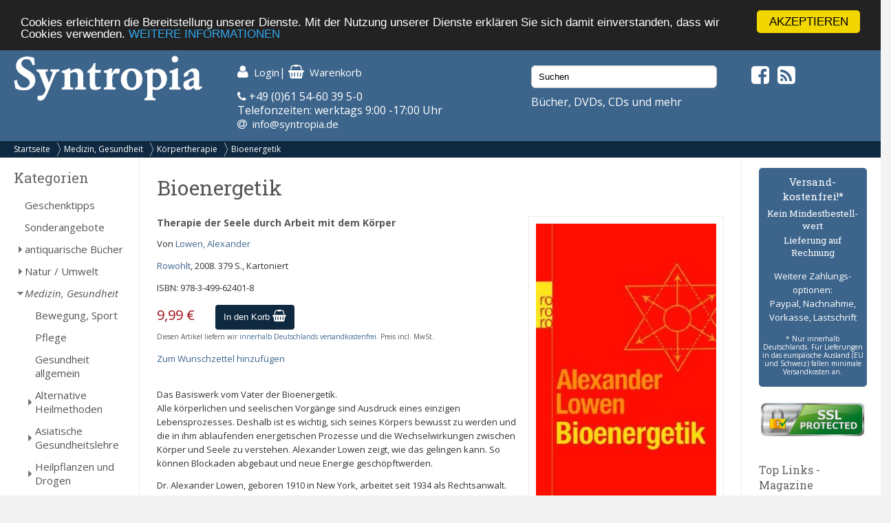

--- FILE ---
content_type: text/html; charset=UTF-8
request_url: https://syntropia.de/bioenergetik-p-24985.html
body_size: 7236
content:
<!DOCTYPE html><html lang="de"><head><meta name="google-site-verification" content="Ya9YuPsciPQWbvYNtqGNatRvec2NJdrxaG43flBAL-k" /><meta charset="UTF-8" /><meta name="viewport" content="width=device-width, initial-scale=1, user-scalable=no"><title>Bioenergetik von Lowen, Alexander - Syntropia Buchversand</title><meta name="description" content="Lowen, Alexander: Bioenergetik"><link rel="stylesheet" href="/templates/syntropia/stylesheet.css"><link rel="shortcut icon" href="/templates/syntropia/images/favicon.ico"> <style type="text/css">
        /*#header { background-image:url(templates/syntropia/images/1/header.jpg); }*/
    #header { background-color: #3d658c; }
    #navi_top { background-color:#0e2940; }
    #cart h3 { background:url(templates/syntropia/images/1/shoppingcart.jpg) no-repeat 130px center; background-color:#3d658c; }
    #footer { background-color:#3d658c;}
    #footer a:hover li { background-color:#0e2940; }
    #nav .bolder, #mobile_search { background-color:#3d658c; }
    nav#nav a[title="Hide navigation"] { color:#3d658c; }
    #banner_versandoptionen {background-color:#3d658c;}
    #categoriesBox a:hover, #categoriesBox a.selected:hover, .category_buttons a:hover {background-color:#3d658c; cursor:pointer;}
    #categoriesBox a.arrow_right:hover {background: url(images/pfeil_nach_rechts_weiss.gif) no-repeat 5px center #3d658c; cursor:pointer;}
    a {color:#3d658c;}
    a:hover {color:#3d658c;text-decoration: underline;}
    button, a.button, input.button {background-color:#0e2940;}
    button:hover, a.button:hover, input.button:hover {background-color:#3d658c;}
</style> <!-- Fonts --><link rel="stylesheet" href="https://maxcdn.bootstrapcdn.com/font-awesome/4.5.0/css/font-awesome.min.css"><link href="https://fonts.googleapis.com/css?family=Open+Sans:400,400i,700,700i" rel="stylesheet"><link href="https://fonts.googleapis.com/css?family=Roboto+Slab:400,700" rel="stylesheet"><meta property="og:image" content="https://www.syntropia.de/images/bioenergetik_9783499624018.jpg"/><!-- bxSlider --><link href="/templates/syntropia/js/bxslider/jquery.bxslider.css" rel="stylesheet" /><link rel="alternate" type="application/rss+xml" title="BOX_INFORMATION_RSS" href="https://www.syntropia.de/rss.php"><!-- Begin Cookie Consent plugin by Silktide – http://silktide.com/cookieconsent --> <script type="text/javascript">
    window.cookieconsent_options = {"message":"Cookies erleichtern die Bereitstellung unserer Dienste. Mit der Nutzung unserer Dienste erklären Sie sich damit einverstanden, dass wir Cookies verwenden.","dismiss":"AKZEPTIEREN","learnMore":"WEITERE INFORMATIONEN","link":"/privatsphre-datenschutz-pm-6.html","theme":"dark-top"};
</script> <script type="text/javascript" src="//cdnjs.cloudflare.com/ajax/libs/cookieconsent2/1.0.9/cookieconsent.min.js"></script> <!-- End Cookie Consent plugin --><!-- Google reCaptcha --> <script src="https://www.google.com/recaptcha/api.js" async defer></script> </head><body><!-- mobile Navigation Anfang --><nav id="nav" role="navigation"><a class="bolder" href="#nav" title="Show navigation">&#9776;</a><a class="bolder" href="#" title="Hide navigation">X</a><ul><li><a href="/categories_top.php">Alle Kategorien</a></li><li><a href="/versandkosten-pm-5.html">Versandkosten</a></li><li><a href="/privatsphaere-datenschutz-pm-6.html">Privatsphäre und Datenschutz</a></li><li><a href="/agb-pm-7.html">AGB</a></li><li><a href="/widerrufsrecht-pm-172.html">Widerrufsrecht</a></li><li><a href="/verlagsauslieferung-pm-12.html">Verlagsauslieferung</a></li><li><a href="/ueber-pm-11.html">Wir über uns</a></li><li><a href="/kontakt-pm-2.html">Kontakt</a></li><li><a href="/rundschreiben-pm-23.html">Rundschreiben</a></li><li><a href="/impressum-pm-9.html">Impressum</a></li><li><a href="/links.php">Links</a></li></ul></nav><!-- mobile Navigation Ende --><div id="overDiv" style="position:absolute; visibility:hidden; z-index:1000;"></div><div id="fixcenter"><div id="inner_column"><div id="header"><div class="row"><div class="col-xs-12 col-sm-6 col-md-3"><a href="/"><img src="/templates/syntropia/images/Syntropia_Logo_weiss.png" alt="Syntropia Logo" /></a><div class="versandhinweis">Bücher, DVDs, CDs versandkostenfrei in DE</div></div><div class="col-xs-12 col-sm-6 col-md-4 top-pad left-pad"><div id="quicknav"><a href="https://syntropia.de/account.php"><i class="fa fa-user fa-lg "></i><span class="hide_mobile">Login</span></a>|&nbsp;<a href="https://syntropia.de/shopping_cart.php"><i class="fa fa-shopping-basket fa-lg"></i><span class="hide_mobile">Warenkorb</span></a></div><i class="fa fa-phone" aria-hidden="true"></i> +49 (0)61 54-60 39 5-0<br>
Telefonzeiten: werktags 9:00 -17:00 Uhr<br><i class="fa fa-at"></i> &nbsp;<a href="mailto:info@syntropia.de">info@syntropia.de</a></div><div class="col-sm-0 col-md-3 top-pad"><div id="searchBox" class="sidebar_box"><form action = "https://syntropia.de/search_result.php"><input type="search" name="keywords" value="Suchen" placeholder="Suchen" maxlength="60" onfocus="if (this.value=='Suchen') this.value=''" onblur="if (this.value == '') {this.value = 'Suchen';}" ></form></div>                    Bücher, DVDs, CDs und mehr
</div><div class="col-sm-0 col-md-2 top-pad social"><a href="https://www.facebook.com/Syntropia/" target="_blank"><i class="fa fa-facebook-square fa-2" aria-hidden="true"></i></a>&nbsp;<a href="rss.php" target="_blank"><i class="fa fa-rss-square fa-2" aria-hidden="true"></i></a></div></div></div><div id="navi_top"><div class="hide_desktop"><div class="home"><a href="/">Startseite</a></div></div><div id="breadcrumb"><a href="https://syntropia.de" class="arrow">Startseite</a><a href="https://syntropia.de/medizin-gesundheit-c-2.html" class="arrow">Medizin, Gesundheit</a><a href="https://syntropia.de/koerpertherapie-c-2_112.html" class="arrow">Körpertherapie</a><a href="https://syntropia.de/bioenergetik-p-24985.html">Bioenergetik</a></div><div class="clear"></div></div><div class="hide_desktop"><div id="mobile_search"><div id="searchBox" class="sidebar_box"><form action = "https://syntropia.de/search_result.php"><input type="search" name="keywords" value="Suchen" placeholder="Suchen" maxlength="60" onfocus="if (this.value=='Suchen') this.value=''" onblur="if (this.value == '') {this.value = 'Suchen';}" ></form></div></div></div><div class="row" id="content"><div class="col-md-2" id="sidebar_left"><div id="categoriesBox" class="sidebarBox"><h3>Kategorien</h3><a href="https://syntropia.de/geschenktipps-c-1348.html" class="level0">Geschenktipps</a><a href="https://syntropia.de/sonderangebote-c-607.html" class="level0">Sonderangebote</a><a href="https://syntropia.de/antiquarische-buecher-c-1008.html" class="level0 arrow_right">antiquarische Bücher</a><a href="https://syntropia.de/natur-umwelt-c-435.html" class="level0 arrow_right">Natur / Umwelt</a><a href="https://syntropia.de/medizin-gesundheit-c-2.html" class="selected level0 arrow_down">Medizin, Gesundheit</a><a href="https://syntropia.de/bewegung-sport-c-2_968.html" class="level1">Bewegung, Sport</a><a href="https://syntropia.de/pflege-c-2_893.html" class="level1">Pflege</a><a href="https://syntropia.de/gesundheit-allgemein-c-2_114.html" class="level1">Gesundheit allgemein</a><a href="https://syntropia.de/alternative-heilmethoden-c-2_286.html" class="level1 arrow_right">Alternative Heilmethoden</a><a href="https://syntropia.de/asiatische-gesundheitslehre-c-2_117.html" class="level1 arrow_right">Asiatische Gesundheitslehre</a><a href="https://syntropia.de/heilpflanzen-drogen-c-2_116.html" class="level1 arrow_right">Heilpflanzen und Drogen</a><a href="https://syntropia.de/krankheiten-c-2_287.html" class="level1 arrow_right">Krankheiten</a><a href="https://syntropia.de/impfen-c-2_251.html" class="level1">Impfen</a><a href="https://syntropia.de/ernaehrung-c-2_289.html" class="level1 arrow_right">Ernährung</a><a href="https://syntropia.de/massagen-c-2_285.html" class="level1">Massagen</a><a href="https://syntropia.de/koerpertherapie-c-2_112.html" class="selected level1">Körpertherapie</a><a href="https://syntropia.de/schlaf-c-2_293.html" class="level1">Schlaf</a><a href="https://syntropia.de/tierheilkunde-c-2_449.html" class="level1">Tierheilkunde</a><a href="https://syntropia.de/fachbuecher-weiterbildung-c-2_201.html" class="level1">Fachbücher, Weiterbildung</a><a href="https://syntropia.de/humanwissenschaft-c-436.html" class="level0 arrow_right">Humanwissenschaft</a><a href="https://syntropia.de/strukturwissenschaft-c-790.html" class="level0 arrow_right">Strukturwissenschaft</a><a href="https://syntropia.de/parawissenschaft-c-437.html" class="level0 arrow_right">Parawissenschaft</a><a href="https://syntropia.de/politik-c-150.html" class="level0 arrow_right">Politik</a><a href="https://syntropia.de/philosophie-c-147.html" class="level0 arrow_right">Philosophie</a><a href="https://syntropia.de/bewusster-leben-c-438.html" class="level0 arrow_right">Bewusster Leben</a><a href="https://syntropia.de/religion-c-5.html" class="level0 arrow_right">Religion</a><a href="https://syntropia.de/esoterik-okkultismus-c-3.html" class="level0 arrow_right">Esoterik, Okkultismus</a><a href="https://syntropia.de/karten-decks-c-204.html" class="level0 arrow_right">Karten, Decks</a><a href="https://syntropia.de/varia-c-6.html" class="level0 arrow_right">Varia</a><a href="https://syntropia.de/musik-hoerbuecher-c-166.html" class="level0 arrow_right">Musik - Hörbücher - DVD</a><a href="https://syntropia.de/belletristik-bildbaende-c-252.html" class="level0 arrow_right">Belletristik, Bildbände, etc.</a><a href="https://syntropia.de/books-c-762.html" class="level0">E-Books</a><a href="https://syntropia.de/audio-downloads-c-937.html" class="level0 arrow_right">MP3 Audio Downloads</a><a href="https://syntropia.de/zeitschriften-c-181.html" class="level0 arrow_right">Zeitschriften</a></div><div id="registerBox" class="sidebar_box"><a href="https://syntropia.de/autoren.php">Autorenregister</a><a href="https://syntropia.de/verlage.php">Verlagsregister</a></div><div id="informationBox" class="sidebarBox"><h3>Informationen</h3><a target="" href="https://syntropia.de/privatsphaere-datenschutz-pm-25.html">Privatsphäre und Datenschutz</a><a target="" href="https://syntropia.de/versandkosten-pm-5.html">Versandkosten</a><a target="" href="https://syntropia.de/agb-pm-7.html">AGB</a><a target="" href="https://syntropia.de/widerrufsrecht-pm-172.html">Widerrufsrecht</a><a target="" href="https://syntropia.de/verlagsauslieferung-pm-12.html">Verlagsauslieferung</a><a target="" href="https://syntropia.de/ueber-pm-11.html">Wir über uns</a><a target="" href="https://syntropia.de/kontakt-anfahrt-pm-2.html">Kontakt & Anfahrt</a><a target="" href="https://syntropia.de/rundschreiben-abonnieren-pm-23.html">Rundschreiben abonnieren</a><a target="" href="https://syntropia.de/impressum-pm-9.html">Impressum</a><a href="https://syntropia.de/links.php">Links</a></div><br /><a href="https://www.syntropia.de" target="_blank"><img src="/templates/syntropia/images/syntropia_logo_72ppi_220px.jpg"></a><br /><a href="https://syntropia.de/agb-pm-7.html" target="_blank"><img src="/templates/syntropia/images/zahlungsarten_syntropia.jpg"></a><br /><a href="https://syntropia.de/versandkosten-pm-5.html" target="_blank"><img src="/templates/syntropia/images/versandkostenfreie-lieferung-bei-syntropia.jpg"></a><br /><a href="https://www.facebook.com/Syntropia/" target="_blank"><img src="/templates/syntropia/images/facebook_box_syntropia.jpg"></a><br /><a href="https://www.ews-schoenau.de" target="_blank"><img src="/templates/syntropia/images/oekostrom-ews.jpg" /></a><br /><a href="https://www.landbell.de/" target="_blank"><img src="/templates/syntropia/images/landbell-seidebar.jpg" /></a></div><div id="main_content" class="col-sm-12 col-md-8"><form name="cart_quantity" action="https://syntropia.de/bioenergetik-p-24985.html?action=add_product" method="post"><h1>Bioenergetik</h1><div id="products_image"><a href="https://syntropia.de/bioenergetik-pi-24985.html"><img src="images_cache/bioenergetik_9783499624018_262_400.jpg" border="0" alt="Bioenergetik" title=" Bioenergetik " width="262" height="400"><br><div id="magnifier"><img src="images_cache/lupe_20_17.gif" border="0" alt="" width="20" height="17"><p class="klein">Bild vergr&ouml;ssern</p></div></a></div><h5>Therapie der Seele durch Arbeit mit dem Körper</h5><p>Von <a href="https://syntropia.de/lowen-alexander-m-12363.html">Lowen, Alexander</a></p><p><a href="https://syntropia.de/index.php?verlags_id=10">Rowohlt</a>, 2008. 379 S., Kartoniert</p><p>ISBN: 978-3-499-62401-8</p><p id="price">9,99 €</p><input type="hidden" name="products_id" value="24985"><div id="add_to_cart"><button>In den Korb <i class="fa fa-shopping-basket fa-lg"></i></button></div><div class="clearleft"></div><p class="small">Diesen Artikel liefern wir <a href="/versandkosten-pm-5.html">innerhalb Deutschlands versandkostenfrei</a>. Preis incl. MwSt.</p><p><a href="https://syntropia.de/bioenergetik-p-24985.html?products_wishlist_id=24985&wishlist_action=add" rel="nofollow">Zum Wunschzettel hinzuf&uuml;gen</a></p><br><p>Das Basiswerk vom Vater der Bioenergetik. <br>
Alle körperlichen und seelischen Vorgänge sind Ausdruck eines einzigen Lebensprozesses. Deshalb ist es wichtig, sich seines Körpers bewusst zu werden und die in ihm ablaufenden energetischen Prozesse und die Wechselwirkungen zwischen Körper und Seele zu verstehen. Alexander Lowen zeigt, wie das gelingen kann. So können Blockaden abgebaut und neue Energie geschöpftwerden.
<p>
Dr. Alexander Lowen, geboren 1910 in New York, arbeitet seit 1934 als Rechtsanwalt. Seit 1952 ist er als praktizierender Psychiater tätig und gründete 1965 das "Institute for Bioenergetic Analysis" in New York. Dr. Lowen ist verheiratet und hat einen Sohn.</p><div class="clear"></div><br><br>Es liegen noch keine Bewertungen vor.<br><a href="https://syntropia.de/product_reviews_write.php?products_id=24985">Schreiben Sie die erste!</a><br><br></form><h4>Kunden die dieses Produkt gekauft haben, haben auch folgende Produkte gekauft</h4><div class="row"><div class="col-sm-6 col-md-3"><div class="product_listing_new"><div class="image_listing"><a href="https://syntropia.de/cannabis-krebs-p-94058.html"><img src="images_cache/cannabis_und_krebs_9783958832169_107_165.jpeg" border="0" alt="Cannabis und Krebs" title=" Cannabis und Krebs " width="107" height="165"></a></div><div class="prod-details"><a href="https://syntropia.de/cannabis-krebs-p-94058.html" class="title">Cannabis und Krebs</a><div class="autor"><a href="https://syntropia.de/posthumus-monique-m-47836.html">Posthumus, Monique</a></div><div class="price">17,95 €</div><form name="cart_quantity" action="https://syntropia.de/bioenergetik-p-24985.html?action=add_product" method="post"><input type="hidden" name="products_id" value="94058"><button value="In den Korb">In den Korb</button></form></div><div class="clear"></div></div></div><div class="col-sm-6 col-md-3"><div class="product_listing_new"><div class="image_listing"><a href="https://syntropia.de/koennen-klaeren-p-75669.html"><img src="images_cache/das_koennen_wir_klaeren_9783873879515_108_165.jpeg" border="0" alt="Das können wir klären!" title=" Das können wir klären! " width="108" height="165"></a></div><div class="prod-details"><a href="https://syntropia.de/koennen-klaeren-p-75669.html" class="title">Das können wir klären!</a><div class="autor"><a href="https://syntropia.de/rosenberg-marshall-m-9565.html">Rosenberg, Marshall B.</a></div><div class="price">7,00 €</div><form name="cart_quantity" action="https://syntropia.de/bioenergetik-p-24985.html?action=add_product" method="post"><input type="hidden" name="products_id" value="75669"><button value="In den Korb">In den Korb</button></form></div><div class="clear"></div></div></div><div class="col-sm-6 col-md-3"><div class="product_listing_new"><div class="image_listing"><a href="https://syntropia.de/hoere-nicht-sagst-p-24872.html"><img src="images_cache/ich_hoere_was_das_du_nicht_sagst_9783873875999_111_165.jpg" border="0" alt="Ich höre was, das du nicht sagst" title=" Ich höre was, das du nicht sagst " width="111" height="165"></a></div><div class="prod-details"><a href="https://syntropia.de/hoere-nicht-sagst-p-24872.html" class="title">Ich höre was, das du nicht sagst</a><div class="autor"><a href="https://syntropia.de/pasztor-susann-m-12307.html">Pasztor, Susann</a></div><div class="price">12,00 €</div><form name="cart_quantity" action="https://syntropia.de/bioenergetik-p-24985.html?action=add_product" method="post"><input type="hidden" name="products_id" value="24872"><button value="In den Korb">In den Korb</button></form></div><div class="clear"></div></div></div><div class="col-sm-6 col-md-3"><div class="product_listing_new"><div class="image_listing"><a href="https://syntropia.de/aendere-deine-worte-aenderst-deine-welt-p-76244.html"><img src="images_cache/aendere_deine_worte_und_du_aenderst_deine_wel_9783899017021_106_165.jpg" border="0" alt="Ändere deine Worte und du änderst deine Welt" title=" Ändere deine Worte und du änderst deine Welt " width="106" height="165"></a></div><div class="prod-details"><a href="https://syntropia.de/aendere-deine-worte-aenderst-deine-welt-p-76244.html" class="title">Ändere deine Worte und du änderst deine Welt</a><div class="autor"><a href="https://syntropia.de/gardner-andrea-m-43403.html">Gardner, Andrea</a></div><div class="price">16,95 €</div><form name="cart_quantity" action="https://syntropia.de/bioenergetik-p-24985.html?action=add_product" method="post"><input type="hidden" name="products_id" value="76244"><button value="In den Korb">In den Korb</button></form></div><div class="clear"></div></div></div></div><div class="row"><div class="col-sm-6 col-md-3"><div class="product_listing_new"><div class="image_listing"><a href="https://syntropia.de/quellen-inspiration-p-50504.html"><img src="images_cache/365_quellen_der_inspiration_9783898453004_115_115.jpg" border="0" alt="365 Quellen der Inspiration" title=" 365 Quellen der Inspiration " width="115" height="115"></a></div><div class="prod-details"><a href="https://syntropia.de/quellen-inspiration-p-50504.html" class="title">365 Quellen der Inspiration</a><div class="autor"><a href="https://syntropia.de/dyer-wayne-m-15389.html">Dyer, Wayne W.</a></div><div class="price">16,90 €</div><form name="cart_quantity" action="https://syntropia.de/bioenergetik-p-24985.html?action=add_product" method="post"><input type="hidden" name="products_id" value="50504"><button value="In den Korb">In den Korb</button></form></div><div class="clear"></div></div></div><div class="col-sm-6 col-md-3"><div class="product_listing_new"><div class="image_listing"><a href="https://syntropia.de/calligaris-p-360.html"><img src="images_cache/calligaris_9783886990009_108_165.jpg" border="0" alt="Calligaris" title=" Calligaris " width="108" height="165"></a></div><div class="prod-details"><a href="https://syntropia.de/calligaris-p-360.html" class="title">Calligaris</a><div class="autor"><a href="https://syntropia.de/tarozzi-giancarlo-m-360.html">Tarozzi, Giancarlo</a></div><div class="price">19,90 €</div><form name="cart_quantity" action="https://syntropia.de/bioenergetik-p-24985.html?action=add_product" method="post"><input type="hidden" name="products_id" value="360"><button value="In den Korb">In den Korb</button></form></div><div class="clear"></div></div></div></div><div class="clear"></div></div><div class="col-sm-12 col-md-2" id="sidebar_right"><div id="banner_versandoptionen"><h3>Versand&shy;kostenfrei!*</h3><h4>Kein Mindest&shy;bestell&shy;wert</h4><h4>Lieferung auf Rechnung</h4><p>Weitere Zahlungs&shy;optionen:<br />Paypal, Nachnahme,<br />Vorkasse, Lastschrift</p><p class="small">* Nur innerhalb Deutschlands. Für Lieferungen in das europäische Ausland (EU und Schweiz) fallen minimale Versandkosten an.</p></div><div id="ssl-protect"><img src="/templates/syntropia/images/ssl-icon.png" alt="SSL protected"></div><div id="linksBox" class="sidebar_box"><h4>Top Links - Magazine</h4><a href=" http://buddhismus-aktuell.de " target="_blank"><img src="https://syntropia.de/images/Ba-1-26-Neubeginn-Titel-web.jpg" border="0" alt="" title="Buddhismus Aktuell" width="80" height="107"></a><p class="klein"><b>Buddhismus Aktuell </b><br> Die buddhistische Zeitschrift<br><a href="http://buddhismus-aktuell.de" target="_blank"><b> buddhismus-aktuell.de </b></a></p><div class="hr"></div><a href=" http://www.visionen.com/ " target="_blank"><img src="https://syntropia.de/images/vis-cover-jenseits-U1.jpg" border="0" alt="" title="Visionen" width="80" height="107"></a><p class="klein"><b>Visionen </b><br> SPIRIT & Soul<br><a href="http://www.visionen.com/" target="_blank"><b> visionen.com </b></a></p><div class="hr"></div><a href=" https://www.vfp.de/ " target="_blank"><img src="https://syntropia.de/images/fp-022025.jpeg" border="0" alt="" title="Freie Psychotherapie" width="80" height="107"></a><p class="klein"><b>Freie Psychotherapie </b><br> Das Magazin des Verbandes Freier Psychotherapeuten..<br><a href="https://www.vfp.de/" target="_blank"><b> www.vfp.de </b></a></p><div class="hr"></div><a href=" http://meridian-magazin.de " target="_blank"><img src="https://syntropia.de/images/Meridian_Heft4_2025.jpg" border="0" alt="" title="Meridian" width="80" height="107"></a><p class="klein"><b>Meridian </b><br> Meridian - Fachzeitschrift für Astrologie<br><a href="http://meridian-magazin.de" target="_blank"><b> meridian-magazin.de </b></a></p><div class="hr"></div><a href=" https://www.olv-verlag.eu/magazin/ " target="_blank"><img src="https://syntropia.de/images/Natuerlich-Gaertnern-Mai-Juni-2025.jpeg" border="0" alt="" title="Natürlich Gärtnern" width="80" height="107"></a><p class="klein"><b>Natürlich Gärtnern </b><br> Das weiterführende Biogarten-Magazin mit avantgardistischer Ausrichtung<br><a href="https://www.olv-verlag.eu/magazin/" target="_blank"><b> olv-verlag.eu </b></a></p><div class="hr"></div><a href=" http://www.tattva.de/ " target="_blank"><img src="https://syntropia.de/images/Tattva_Viveka_103.png" border="0" alt="" title="Tattva Viveka" width="80" height="107"></a><p class="klein"><b>Tattva Viveka </b><br> Zeitschrift für Wissenschaft, Philosophie und spirituelle Kultur<br><a href="http://www.tattva.de/" target="_blank"><b> tattva.de </b></a></p><div class="hr"></div><a href=" http://www.lebens-t-raeume.de/ " target="_blank"><img src="https://syntropia.de/images/Lebenstraeume_2025_Heft5.png" border="0" alt="" title="Lebens|t|räume" width="80" height="107"></a><p class="klein"><b>Lebens|t|räume </b><br> Magazin für Gesundheit und Bewusstsein<br><a href="http://www.lebens-t-raeume.de/" target="_blank"><b> lebens-t-raeume.de </b></a></p><div class="hr"></div><a href=" http://www.raum-und-zeit.com/ " target="_blank"><img src="https://syntropia.de/images/raum_zeit_259.jpg" border="0" alt="" title="Raum & Zeit" width="80" height="107"></a><p class="klein"><b>Raum & Zeit </b><br> Fachzeitschrift für neues Denken in Medizin, Wissenschaft und Gesellschaft<br><a href="http://www.raum-und-zeit.com/" target="_blank"><b> raum-und-zeit.com </b></a></p><div class="hr"></div><a href=" http://lucys-magazin.com/ " target="_blank"><img src="https://syntropia.de/images/Lucys_Rausch_Heft_19.jpeg" border="0" alt="" title="Lucy's" width="80" height="107"></a><p class="klein"><b>Lucy's </b><br> Psychoaktive Kultur? Gibt's hier!<br><a href="http://lucys-magazin.com/" target="_blank"><b> lucys-magazin.com </b></a></p><div class="hr"></div><a href=" http://www.zeitpunkt.ch/ " target="_blank"><img src="https://syntropia.de/images/ZP_180.jpeg" border="0" alt="" title="Zeitpunkt" width="80" height="107"></a><p class="klein"><b>Zeitpunkt </b><br> Für intelligente Optimisten und konstruktive Skeptiker<br><a href="http://www.zeitpunkt.ch/" target="_blank"><b> zeitpunkt.ch </b></a></p><div class="hr"></div></div><div id="products_next_previousBox" class="sidebarBox"><h3>Bl&auml;ttern</h3><p><a href="https://syntropia.de/bewusstheit-durch-bewegung-p-7634.html"><img src="images_cache/bewusstheit_durch_bewegung_9783518391389_43_70.jpg" border="0" alt="Bewußtheit durch Bewegung" title=" Bewußtheit durch Bewegung " width="43" height="70" id="previous_image"></a><a href="https://syntropia.de/body-balance-p-118635.html"><img src="images_cache/9783426565476_Body_Bildau_50_70.jpeg" border="0" alt="Body in Balance" title=" Body in Balance " width="50" height="70" id="next_image"></a></p><div class="clear"></div><p><a href="https://syntropia.de/bewusstheit-durch-bewegung-p-7634.html"><img src="images_cache/kleiner_pfeil_links_22_7.gif" border="0" alt="" width="22" height="7" id="previous_image"></a><a href="https://syntropia.de/body-balance-p-118635.html"><img src="images_cache/kleiner_pfeil_rechts_22_7.gif" border="0" alt="" width="22" height="7" id="next_image"></a></p><div class="clear"></div>Produkt&nbsp;7&nbsp;von&nbsp;76<br>in Kategorie <a href="https://syntropia.de/koerpertherapie-c-2_112.html">Körpertherapie</a></div><div id="manufacturer_infoBox" class="sidebarBox"><h3>Autor/in</h3>
Mehr Titel von <a href="https://syntropia.de/lowen-alexander-m-12363.html">Lowen, Alexander</a></div><div id="tagsBox" class="sidebarBox"><h3>Tags</h3><a href="https://syntropia.de/index.php?tag_id=3708" class="tag tag_size_4">Bioenergetik</a><div class="clear"></div></div></div></div><!--content--><div id="footer"><div class="row"><div class="col-sm-12 col-md-4">
Syntropia Buchversand<br>
Industriestraße 20<br/>
64380 Roßdorf<br/><br/>
Tel: +49-6154 - 60 39 50 <br/>(Mo-Fr 9-17 Uhr)<br/>
Fax: +49-6154 - 60 39 510<br/><br/>
Mail: <a href="mailto:info@syntropia.de">info@syntropia.de</a><br><br><a href="https://syntropia.de/kontakt-anfahrt-pm-2.html">Kontakt</a><br><a href="https://syntropia.de/impressum-pm-9.html">Impressum</a></div><div class="col-sm-12 col-md-4"></div><div class="col-sm-12 col-md-4">
Die genannten Preise verstehen sich inkl. MwSt. und zzgl. <a href="versandkosten-ip-5.html">Versandkosten</a>. Innerhalb Deutschlands liefern wir versandkostenfrei!
</div></div></div><!--footer--></div><!--inner_column--></div><!--fixcenter--> <script src="//ajax.googleapis.com/ajax/libs/jquery/1.8.2/jquery.min.js"></script> <script src="https://code.jquery.com/ui/1.11.4/jquery-ui.min.js"></script> <script>
!function($,window,document,undefined){$.fn.doubleTapToGo=function(action){return"ontouchstart"in window||navigator.msMaxTouchPoints||navigator.userAgent.toLowerCase().match(/windows phone os 7/i)?(this.each("unbind"===action?function(){$(this).off(),$(document).off("click touchstart MSPointerDown",handleTouch)}:function(){function handleTouch(e){for(var resetItem=!0,parents=$(e.target).parents(),i=0;i<parents.length;i++)parents[i]==curItem[0]&&(resetItem=!1);resetItem&&(curItem=!1)}var curItem=!1;$(this).on("click",function(e){var item=$(this);item[0]!=curItem[0]&&(e.preventDefault(),curItem=item)}),$(document).on("click touchstart MSPointerDown",handleTouch)}),this):!1}}(jQuery,window,document);</script> <script type="text/javascript">
$( '#nav li:has(ul)' ).doubleTapToGo();
</script> <!-- bxSlider --> <script src="/templates/syntropia/js/bxslider/jquery.bxslider.min.js"></script> <script>
$(document).ready(function(){
$('.bxslider').bxSlider({
startSlide: 1,
auto: true,
pause: 8000,
speed: 1400,
pager: false,
touchEnabled: false
});
});
</script></body></html>